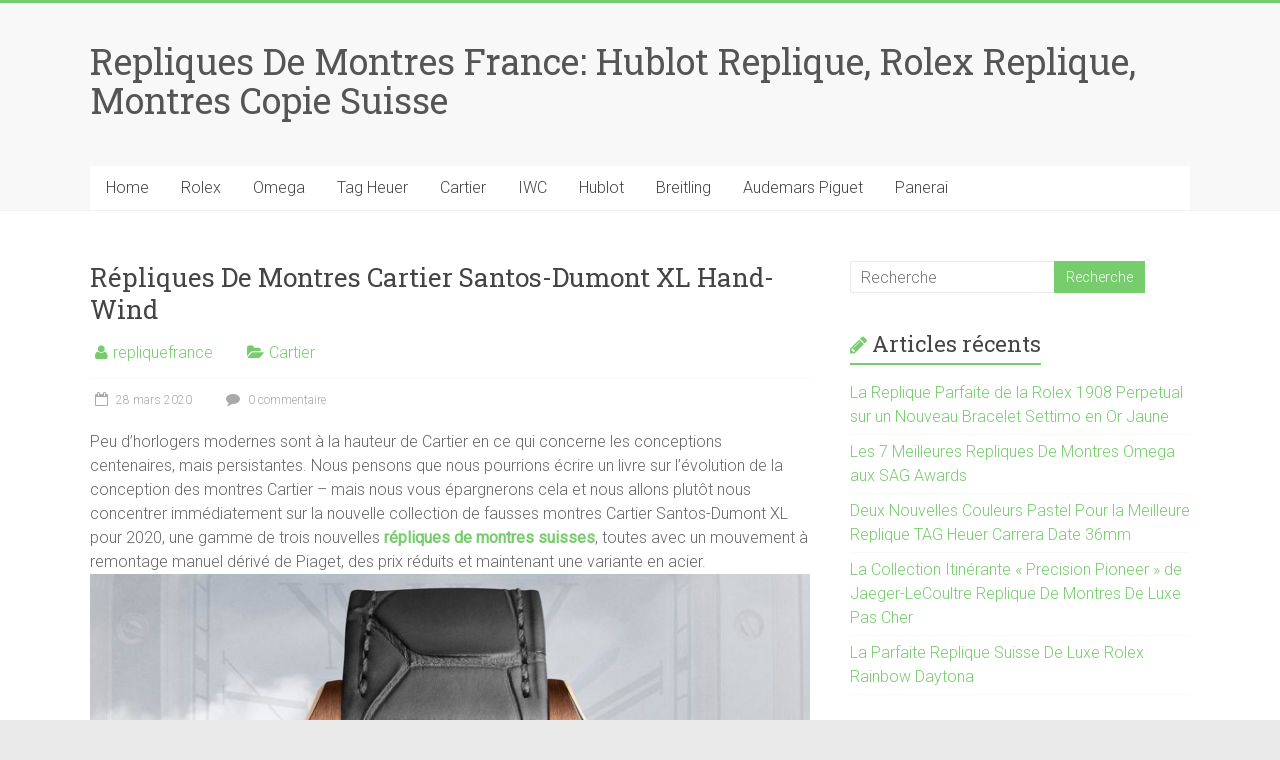

--- FILE ---
content_type: text/html; charset=UTF-8
request_url: http://www.repliquefrance.com/repliques-de-montres-cartier-santos-dumont-xl-hand-wind/
body_size: 9975
content:


<!DOCTYPE html>
<html lang="fr-FR">
<head>
<meta charset="UTF-8" />
<meta name="viewport" content="width=device-width, initial-scale=1">
<link rel="profile" href="http://gmpg.org/xfn/11" />
<link rel="pingback" href="http://www.repliquefrance.com/xmlrpc.php" />
<title>Répliques De Montres Cartier Santos-Dumont XL Hand-Wind &#8211; Repliques De Montres France: Hublot Replique, Rolex Replique, Montres Copie Suisse</title>
<link rel='dns-prefetch' href='//fonts.googleapis.com' />
<link rel='dns-prefetch' href='//s.w.org' />
<link rel="alternate" type="application/rss+xml" title="Repliques De Montres France: Hublot Replique, Rolex Replique, Montres Copie Suisse &raquo; Flux" href="http://www.repliquefrance.com/feed/" />
<link rel="alternate" type="application/rss+xml" title="Repliques De Montres France: Hublot Replique, Rolex Replique, Montres Copie Suisse &raquo; Flux des commentaires" href="http://www.repliquefrance.com/comments/feed/" />
<link rel="alternate" type="application/rss+xml" title="Repliques De Montres France: Hublot Replique, Rolex Replique, Montres Copie Suisse &raquo; Répliques De Montres Cartier Santos-Dumont XL Hand-Wind Flux des commentaires" href="http://www.repliquefrance.com/repliques-de-montres-cartier-santos-dumont-xl-hand-wind/feed/" />
		<script type="text/javascript">
			window._wpemojiSettings = {"baseUrl":"https:\/\/s.w.org\/images\/core\/emoji\/2\/72x72\/","ext":".png","svgUrl":"https:\/\/s.w.org\/images\/core\/emoji\/2\/svg\/","svgExt":".svg","source":{"concatemoji":"http:\/\/www.repliquefrance.com\/wp-includes\/js\/wp-emoji-release.min.js?ver=4.6.30"}};
			!function(e,o,t){var a,n,r;function i(e){var t=o.createElement("script");t.src=e,t.type="text/javascript",o.getElementsByTagName("head")[0].appendChild(t)}for(r=Array("simple","flag","unicode8","diversity","unicode9"),t.supports={everything:!0,everythingExceptFlag:!0},n=0;n<r.length;n++)t.supports[r[n]]=function(e){var t,a,n=o.createElement("canvas"),r=n.getContext&&n.getContext("2d"),i=String.fromCharCode;if(!r||!r.fillText)return!1;switch(r.textBaseline="top",r.font="600 32px Arial",e){case"flag":return(r.fillText(i(55356,56806,55356,56826),0,0),n.toDataURL().length<3e3)?!1:(r.clearRect(0,0,n.width,n.height),r.fillText(i(55356,57331,65039,8205,55356,57096),0,0),a=n.toDataURL(),r.clearRect(0,0,n.width,n.height),r.fillText(i(55356,57331,55356,57096),0,0),a!==n.toDataURL());case"diversity":return r.fillText(i(55356,57221),0,0),a=(t=r.getImageData(16,16,1,1).data)[0]+","+t[1]+","+t[2]+","+t[3],r.fillText(i(55356,57221,55356,57343),0,0),a!=(t=r.getImageData(16,16,1,1).data)[0]+","+t[1]+","+t[2]+","+t[3];case"simple":return r.fillText(i(55357,56835),0,0),0!==r.getImageData(16,16,1,1).data[0];case"unicode8":return r.fillText(i(55356,57135),0,0),0!==r.getImageData(16,16,1,1).data[0];case"unicode9":return r.fillText(i(55358,56631),0,0),0!==r.getImageData(16,16,1,1).data[0]}return!1}(r[n]),t.supports.everything=t.supports.everything&&t.supports[r[n]],"flag"!==r[n]&&(t.supports.everythingExceptFlag=t.supports.everythingExceptFlag&&t.supports[r[n]]);t.supports.everythingExceptFlag=t.supports.everythingExceptFlag&&!t.supports.flag,t.DOMReady=!1,t.readyCallback=function(){t.DOMReady=!0},t.supports.everything||(a=function(){t.readyCallback()},o.addEventListener?(o.addEventListener("DOMContentLoaded",a,!1),e.addEventListener("load",a,!1)):(e.attachEvent("onload",a),o.attachEvent("onreadystatechange",function(){"complete"===o.readyState&&t.readyCallback()})),(a=t.source||{}).concatemoji?i(a.concatemoji):a.wpemoji&&a.twemoji&&(i(a.twemoji),i(a.wpemoji)))}(window,document,window._wpemojiSettings);
		</script>
		<style type="text/css">
img.wp-smiley,
img.emoji {
	display: inline !important;
	border: none !important;
	box-shadow: none !important;
	height: 1em !important;
	width: 1em !important;
	margin: 0 .07em !important;
	vertical-align: -0.1em !important;
	background: none !important;
	padding: 0 !important;
}
</style>
<link rel='stylesheet' id='accelerate_style-css'  href='http://www.repliquefrance.com/wp-content/themes/accelerate/style.css?ver=4.6.30' type='text/css' media='all' />
<link rel='stylesheet' id='accelerate_googlefonts-css'  href='//fonts.googleapis.com/css?family=Roboto%3A400%2C300%2C100%7CRoboto+Slab%3A700%2C400&#038;ver=4.6.30' type='text/css' media='all' />
<link rel='stylesheet' id='accelerate-fontawesome-css'  href='http://www.repliquefrance.com/wp-content/themes/accelerate/fontawesome/css/font-awesome.css?ver=4.3.0' type='text/css' media='all' />
<script type='text/javascript' src='http://www.repliquefrance.com/wp-includes/js/jquery/jquery.js?ver=1.12.4'></script>
<script type='text/javascript' src='http://www.repliquefrance.com/wp-includes/js/jquery/jquery-migrate.min.js?ver=1.4.1'></script>
<script type='text/javascript' src='http://www.repliquefrance.com/wp-content/themes/accelerate/js/accelerate-custom.js?ver=4.6.30'></script>
<link rel='https://api.w.org/' href='http://www.repliquefrance.com/wp-json/' />
<link rel="EditURI" type="application/rsd+xml" title="RSD" href="http://www.repliquefrance.com/xmlrpc.php?rsd" />
<link rel="wlwmanifest" type="application/wlwmanifest+xml" href="http://www.repliquefrance.com/wp-includes/wlwmanifest.xml" /> 
<link rel='prev' title='Répliques De Montres Omega Seamaster 1948 Limited Edition' href='http://www.repliquefrance.com/repliques-de-montres-omega-seamaster-1948-limited-edition/' />
<link rel='next' title='Replique Montre Panerai Luminor Submersible Chrono Guillaume Néry Edition PAM 982' href='http://www.repliquefrance.com/replique-montre-panerai-luminor-submersible-chrono-guillaume-nery-edition-pam-982/' />
<meta name="generator" content="WordPress 4.6.30" />
<link rel="canonical" href="http://www.repliquefrance.com/repliques-de-montres-cartier-santos-dumont-xl-hand-wind/" />
<link rel='shortlink' href='http://www.repliquefrance.com/?p=637' />
<link rel="alternate" type="application/json+oembed" href="http://www.repliquefrance.com/wp-json/oembed/1.0/embed?url=http%3A%2F%2Fwww.repliquefrance.com%2Frepliques-de-montres-cartier-santos-dumont-xl-hand-wind%2F" />
<link rel="alternate" type="text/xml+oembed" href="http://www.repliquefrance.com/wp-json/oembed/1.0/embed?url=http%3A%2F%2Fwww.repliquefrance.com%2Frepliques-de-montres-cartier-santos-dumont-xl-hand-wind%2F&#038;format=xml" />
		<style type="text/css">.recentcomments a{display:inline !important;padding:0 !important;margin:0 !important;}</style>
		</head>

<body class="single single-post postid-637 single-format-standard  better-responsive-menu wide">
<div id="page" class="hfeed site">
		<header id="masthead" class="site-header clearfix">

		<div id="header-text-nav-container" class="clearfix">

			
			<div class="inner-wrap">

				<div id="header-text-nav-wrap" class="clearfix">
					<div id="header-left-section">
												<div id="header-text" class="">
														<h3 id="site-title">
									<a href="http://www.repliquefrance.com/" title="Repliques De Montres France: Hublot Replique, Rolex Replique, Montres Copie Suisse" rel="home">Repliques De Montres France: Hublot Replique, Rolex Replique, Montres Copie Suisse</a>
								</h3>
													</div><!-- #header-text -->
					</div><!-- #header-left-section -->
					<div id="header-right-section">
									    	</div><!-- #header-right-section -->

			   </div><!-- #header-text-nav-wrap -->

			</div><!-- .inner-wrap -->

			
			<nav id="site-navigation" class="main-navigation inner-wrap clearfix" role="navigation">
				<h3 class="menu-toggle">Menu</h3>
				<div class="menu-replique-montre-container"><ul id="menu-replique-montre" class="menu"><li id="menu-item-190" class="menu-item menu-item-type-custom menu-item-object-custom menu-item-home menu-item-190"><a href="http://www.repliquefrance.com/">Home</a></li>
<li id="menu-item-181" class="menu-item menu-item-type-taxonomy menu-item-object-category menu-item-181"><a href="http://www.repliquefrance.com/categories/rolex/">Rolex</a></li>
<li id="menu-item-182" class="menu-item menu-item-type-taxonomy menu-item-object-category menu-item-182"><a href="http://www.repliquefrance.com/categories/omega/">Omega</a></li>
<li id="menu-item-183" class="menu-item menu-item-type-taxonomy menu-item-object-category menu-item-183"><a href="http://www.repliquefrance.com/categories/tag-heuer/">Tag Heuer</a></li>
<li id="menu-item-184" class="menu-item menu-item-type-taxonomy menu-item-object-category current-post-ancestor current-menu-parent current-post-parent menu-item-184"><a href="http://www.repliquefrance.com/categories/cartier/">Cartier</a></li>
<li id="menu-item-185" class="menu-item menu-item-type-taxonomy menu-item-object-category menu-item-185"><a href="http://www.repliquefrance.com/categories/iwc/">IWC</a></li>
<li id="menu-item-186" class="menu-item menu-item-type-taxonomy menu-item-object-category menu-item-186"><a href="http://www.repliquefrance.com/categories/hublot/">Hublot</a></li>
<li id="menu-item-187" class="menu-item menu-item-type-taxonomy menu-item-object-category menu-item-187"><a href="http://www.repliquefrance.com/categories/breitling/">Breitling</a></li>
<li id="menu-item-188" class="menu-item menu-item-type-taxonomy menu-item-object-category menu-item-188"><a href="http://www.repliquefrance.com/categories/audemars-piguet/">Audemars Piguet</a></li>
<li id="menu-item-189" class="menu-item menu-item-type-taxonomy menu-item-object-category menu-item-189"><a href="http://www.repliquefrance.com/categories/panerai/">Panerai</a></li>
</ul></div>			</nav>
		</div><!-- #header-text-nav-container -->

		
		
	</header>
			<div id="main" class="clearfix">
		<div class="inner-wrap clearfix">
			
	<div id="primary">
		<div id="content" class="clearfix">

						
				
<article id="post-637" class="post-637 post type-post status-publish format-standard hentry category-cartier">
	
	
	<header class="entry-header">
		<h1 class="entry-title">
			Répliques De Montres Cartier Santos-Dumont XL Hand-Wind		</h1>
	</header>

	<div class="entry-meta">	<span class="byline"><span class="author vcard"><i class="fa fa-user"></i><a class="url fn n" href="http://www.repliquefrance.com/author/repliquefrance/" title="repliquefrance">repliquefrance</a></span></span>
	<span class="cat-links"><i class="fa fa-folder-open"></i><a href="http://www.repliquefrance.com/categories/cartier/" rel="category tag">Cartier</a></span>
		<span class="sep"><span class="post-format"><i class="fa "></i></span></span>

		<span class="posted-on"><a href="http://www.repliquefrance.com/repliques-de-montres-cartier-santos-dumont-xl-hand-wind/" title="4 h 01 min" rel="bookmark"><i class="fa fa-calendar-o"></i> <time class="entry-date published" datetime="2020-03-28T04:01:10+00:00">28 mars 2020</time></a></span>   		<span class="comments-link"><a href="http://www.repliquefrance.com/repliques-de-montres-cartier-santos-dumont-xl-hand-wind/#respond"><i class="fa fa-comment"></i> 0 commentaire</a></span>
   	</div>
	<div class="entry-content clearfix">
		<p>Peu d&rsquo;horlogers modernes sont à la hauteur de Cartier en ce qui concerne les conceptions centenaires, mais persistantes. Nous pensons que nous pourrions écrire un livre sur l&rsquo;évolution de la conception des montres Cartier &#8211; mais nous vous épargnerons cela et nous allons plutôt nous concentrer immédiatement sur la nouvelle collection de fausses montres Cartier Santos-Dumont XL pour 2020, une gamme de trois nouvelles <a href="http://www.repliquefrance.com/"><strong>répliques de montres suisses</strong></a>, toutes avec un mouvement à remontage manuel dérivé de Piaget, des prix réduits et maintenant une variante en acier.<br />
<img class="wp-image-638 size-large aligncenter" src="http://www.repliquefrance.com/wp-content/uploads/2020/03/Replique-Cartier-Santos-Dumont-XL-Hand-Wind-2020-1024x1024.jpg" alt="Replique Cartier Santos Dumont XL Hand-Wind 2020" width="720" height="720" srcset="http://www.repliquefrance.com/wp-content/uploads/2020/03/Replique-Cartier-Santos-Dumont-XL-Hand-Wind-2020-1024x1024.jpg 1024w, http://www.repliquefrance.com/wp-content/uploads/2020/03/Replique-Cartier-Santos-Dumont-XL-Hand-Wind-2020-150x150.jpg 150w, http://www.repliquefrance.com/wp-content/uploads/2020/03/Replique-Cartier-Santos-Dumont-XL-Hand-Wind-2020-300x300.jpg 300w, http://www.repliquefrance.com/wp-content/uploads/2020/03/Replique-Cartier-Santos-Dumont-XL-Hand-Wind-2020-768x768.jpg 768w, http://www.repliquefrance.com/wp-content/uploads/2020/03/Replique-Cartier-Santos-Dumont-XL-Hand-Wind-2020-230x230.jpg 230w, http://www.repliquefrance.com/wp-content/uploads/2020/03/Replique-Cartier-Santos-Dumont-XL-Hand-Wind-2020-365x365.jpg 365w, http://www.repliquefrance.com/wp-content/uploads/2020/03/Replique-Cartier-Santos-Dumont-XL-Hand-Wind-2020.jpg 1472w" sizes="(max-width: 720px) 100vw, 720px" /></p>
<p>La Cartier Santos a joué un rôle majeur en ouvrant la voie non seulement aux répliques de montres de pilote, mais aussi aux <strong>répliques de montres de luxe pour hommes</strong>, en général. Au cours de son histoire vieille de plus d&rsquo;un siècle, le Santos a été beaucoup de choses pour beaucoup de gens &#8211; mais peut-être que la plupart d&rsquo;entre nous s&rsquo;en souviendront comme le Santos XL trapu (presque trop trapu) qui était une star de la fin des années 2000 et du début des années 2010, suivi par le Santos 100 toujours assez volumineux (examiné ici).</p>
<figure id="attachment_639" style="width: 720px" class="wp-caption aligncenter"><img class="wp-image-639 size-large" src="http://www.repliquefrance.com/wp-content/uploads/2020/03/Cartier-Santos-Dumont-Répliques-De-Montres-Hhistoriques-1024x874.jpg" alt="Cartier  Santos Dumont Répliques De Montres Hhistoriques" width="720" height="615" srcset="http://www.repliquefrance.com/wp-content/uploads/2020/03/Cartier-Santos-Dumont-Répliques-De-Montres-Hhistoriques-1024x874.jpg 1024w, http://www.repliquefrance.com/wp-content/uploads/2020/03/Cartier-Santos-Dumont-Répliques-De-Montres-Hhistoriques-300x256.jpg 300w, http://www.repliquefrance.com/wp-content/uploads/2020/03/Cartier-Santos-Dumont-Répliques-De-Montres-Hhistoriques-768x656.jpg 768w, http://www.repliquefrance.com/wp-content/uploads/2020/03/Cartier-Santos-Dumont-Répliques-De-Montres-Hhistoriques.jpg 1536w" sizes="(max-width: 720px) 100vw, 720px" /><figcaption class="wp-caption-text">De gauche à droite: un Santos Cartier «WCL88A16» de 1916 et un Santos 1912, «l&rsquo;un des tout premiers Santos créés par Cartier» selon la marque.</figcaption></figure>
<p><img class="aligncenter wp-image-640 size-large" src="http://www.repliquefrance.com/wp-content/uploads/2020/03/Replique-Cartier-Santos-Dumont-XL-Hand-Wind-2020-2-851x1024.jpg" alt="Replique Cartier Santos Dumont XL Hand-Wind 2020" width="720" height="866" srcset="http://www.repliquefrance.com/wp-content/uploads/2020/03/Replique-Cartier-Santos-Dumont-XL-Hand-Wind-2020-2-851x1024.jpg 851w, http://www.repliquefrance.com/wp-content/uploads/2020/03/Replique-Cartier-Santos-Dumont-XL-Hand-Wind-2020-2-249x300.jpg 249w, http://www.repliquefrance.com/wp-content/uploads/2020/03/Replique-Cartier-Santos-Dumont-XL-Hand-Wind-2020-2-768x924.jpg 768w, http://www.repliquefrance.com/wp-content/uploads/2020/03/Replique-Cartier-Santos-Dumont-XL-Hand-Wind-2020-2.jpg 1277w" sizes="(max-width: 720px) 100vw, 720px" /></p>
<p><strong>Grandes répliques de montres</strong> à part entière, elles manquaient toutes de la délicatesse des premières répliques de montres Cartier Santos. La copie de la collection Santos-Dumont, avec cette remarquable extension «-Dumont» à son nom, marque une prise nettement différente qui se dirige vers ces petites montres avec tant de raffinement dans leurs proportions.</p>
<p><img class="aligncenter wp-image-641 size-large" src="http://www.repliquefrance.com/wp-content/uploads/2020/03/Replique-Cartier-Santos-Dumont-XL-Hand-Wind-2020-3-1024x528.jpg" alt="Replique Cartier Santos Dumont XL Hand-Wind 2020" width="720" height="371" srcset="http://www.repliquefrance.com/wp-content/uploads/2020/03/Replique-Cartier-Santos-Dumont-XL-Hand-Wind-2020-3-1024x528.jpg 1024w, http://www.repliquefrance.com/wp-content/uploads/2020/03/Replique-Cartier-Santos-Dumont-XL-Hand-Wind-2020-3-300x155.jpg 300w, http://www.repliquefrance.com/wp-content/uploads/2020/03/Replique-Cartier-Santos-Dumont-XL-Hand-Wind-2020-3-768x396.jpg 768w, http://www.repliquefrance.com/wp-content/uploads/2020/03/Replique-Cartier-Santos-Dumont-XL-Hand-Wind-2020-3.jpg 1536w" sizes="(max-width: 720px) 100vw, 720px" /></p>
<p>Cette tendance se poursuit dans les répliques de montres Cartier Santos-Dumont XL à remontage manuel pour 2020, qui sont disponibles en trois variantes: or rose 18 carats, bicolore avec or rose 18 carats et acier, et une variante tout en acier. Tous appelés «extra-large» par Cartier, ils mesurent 46,6 mm par 33,9 mm et ont une épaisseur impressionnante de 7,5 mm. Ce profil mince est atteint grâce à l&rsquo;utilisation d&rsquo;un <strong>calibre Cartier 430MC</strong> exceptionnellement fin, dérivé de Piaget, qui ne mesure que 2,15 mm d&rsquo;épaisseur.</p>
<p>Étant donné que seuls les tout derniers mouvements ultra-minces sont capables d&rsquo;étirer la réserve de marche, ce calibre 430P / 430MC plus ancien (mais éprouvé) offre une réserve de marche de 38 heures plus courte assortie à une fréquence de fonctionnement plus lente de 21600 bph. En pratique, cela signifie que vous aurez envie de remonter cette beauté chaque jour &#8211; une corvée gratifiante, bien sûr.</p>
<p><img class="aligncenter wp-image-642 size-large" src="http://www.repliquefrance.com/wp-content/uploads/2020/03/Replique-Cartier-Santos-Dumont-XL-Hand-Wind-2020-Or-1024x589.jpg" alt="Replique Cartier Santos Dumont XL Hand Wind 2020 Or" width="720" height="414" srcset="http://www.repliquefrance.com/wp-content/uploads/2020/03/Replique-Cartier-Santos-Dumont-XL-Hand-Wind-2020-Or-1024x589.jpg 1024w, http://www.repliquefrance.com/wp-content/uploads/2020/03/Replique-Cartier-Santos-Dumont-XL-Hand-Wind-2020-Or-300x173.jpg 300w, http://www.repliquefrance.com/wp-content/uploads/2020/03/Replique-Cartier-Santos-Dumont-XL-Hand-Wind-2020-Or-768x442.jpg 768w, http://www.repliquefrance.com/wp-content/uploads/2020/03/Replique-Cartier-Santos-Dumont-XL-Hand-Wind-2020-Or.jpg 1536w" sizes="(max-width: 720px) 100vw, 720px" /></p>
<p>Pour en revenir à la réplique de la collection Cartier Santos-Dumont XL Hand-Wind, mon seul petit reproche avec ceux-ci, en tant qu&rsquo;amateur de montres, est le fait que la couronne est votre seule interaction et votre seul indicateur de la présence d&rsquo;une main. mouvement de la plaie… Pour être juste, il y a aussi «mécanique» écrit en petites polices sur le fond du boîtier. Une seconde de course serait autant un sacrilège qu&rsquo;une fenêtre de date sur ce design, mais un fond ouvert, même avec juste une petite ouverture quelque part, révélant les ponts recouverts de Cartier &laquo;&nbsp;C&nbsp;&raquo; partout, aurait été une belle petite touche . Une fenêtre de secondes en cours d&rsquo;exécution ou une réserve de puissance à l&rsquo;arrière aurait vraiment été le prochain niveau &#8211; mais aurait probablement entraîné une augmentation du prix. Cartier ne semble pas fournir d&rsquo;images de fond, vous devrez donc utiliser votre imagination pour imaginer un fond solide avec du texte dessus.</p>
<p>Le prix des <strong>fausses montres Cartier Santos-Dumont XL</strong> à remontage manuel n&rsquo;a pas encore été confirmé, mais elles devraient se situer autour de 4700 € pour l&rsquo;acier, 6500 € pour les deux tons et 12500 € pour la version en or rose 18 carats massif, et vous pouvez commencer à chasser l&rsquo;un d&rsquo;eux dans les boutiques Cartier à partir de mai. Un design d&rsquo;une élégance exceptionnelle, propulsé par un mouvement mécanique mince et encapsulé dans des boîtiers joliment exécutés. Nous souhaitons que tous les designs «emblématiques» montrent des progrès comme celui-ci.</p>
	</div>

	</article>
				
		<ul class="default-wp-page clearfix">
			<li class="previous"><a href="http://www.repliquefrance.com/repliques-de-montres-omega-seamaster-1948-limited-edition/" rel="prev"><span class="meta-nav">&larr;</span> Répliques De Montres Omega Seamaster 1948 Limited Edition</a></li>
			<li class="next"><a href="http://www.repliquefrance.com/replique-montre-panerai-luminor-submersible-chrono-guillaume-nery-edition-pam-982/" rel="next">Replique Montre Panerai Luminor Submersible Chrono Guillaume Néry Edition PAM 982 <span class="meta-nav">&rarr;</span></a></li>
		</ul>
	
				
<div id="comments" class="comments-area">

	
	
	
					<div id="respond" class="comment-respond">
			<h3 id="reply-title" class="comment-reply-title">Laisser un commentaire <small><a rel="nofollow" id="cancel-comment-reply-link" href="/repliques-de-montres-cartier-santos-dumont-xl-hand-wind/#respond" style="display:none;">Annuler la réponse.</a></small></h3>				<form action="http://www.repliquefrance.com/wp-comments-post.php" method="post" id="commentform" class="comment-form" novalidate>
					<p class="comment-notes"><span id="email-notes">Votre adresse de messagerie ne sera pas publiée.</span> Les champs obligatoires sont indiqués avec <span class="required">*</span></p><p class="comment-form-comment"><label for="comment">Commentaire</label> <textarea id="comment" name="comment" cols="45" rows="8" maxlength="65525" aria-required="true" required="required"></textarea></p><p class="comment-form-author"><label for="author">Nom <span class="required">*</span></label> <input id="author" name="author" type="text" value="" size="30" maxlength="245" aria-required='true' required='required' /></p>
<p class="comment-form-email"><label for="email">Adresse de messagerie <span class="required">*</span></label> <input id="email" name="email" type="email" value="" size="30" maxlength="100" aria-describedby="email-notes" aria-required='true' required='required' /></p>
<p class="comment-form-url"><label for="url">Site web</label> <input id="url" name="url" type="url" value="" size="30" maxlength="200" /></p>
<p class="form-submit"><input name="submit" type="submit" id="submit" class="submit" value="Laisser un commentaire" /> <input type='hidden' name='comment_post_ID' value='637' id='comment_post_ID' />
<input type='hidden' name='comment_parent' id='comment_parent' value='0' />
</p>				</form>
					</div><!-- #respond -->
		
</div><!-- #comments -->
			
		</div><!-- #content -->
	</div><!-- #primary -->
	
	
<div id="secondary">
			
		<aside id="search-2" class="widget widget_search"><form action="http://www.repliquefrance.com/"id="search-form" class="searchform clearfix" method="get">
	<input type="text" placeholder="Recherche" class="s field" name="s">
	<input type="submit" value="Recherche" id="search-submit" name="submit" class="submit">
</form><!-- .searchform --></aside>		<aside id="recent-posts-2" class="widget widget_recent_entries">		<h3 class="widget-title"><span>Articles récents</span></h3>		<ul>
					<li>
				<a href="http://www.repliquefrance.com/la-replique-parfaite-de-la-rolex-1908-perpetual-sur-un-nouveau-bracelet-settimo-en-or-jaune/">La Replique Parfaite de la Rolex 1908 Perpetual sur un Nouveau Bracelet Settimo en Or Jaune</a>
						</li>
					<li>
				<a href="http://www.repliquefrance.com/les-7-meilleures-repliques-de-montres-omega-aux-sag-awards/">Les 7 Meilleures Repliques De Montres Omega aux SAG Awards</a>
						</li>
					<li>
				<a href="http://www.repliquefrance.com/deux-nouvelles-couleurs-pastel-pour-la-meilleure-replique-tag-heuer-carrera-date-36mm/">Deux Nouvelles Couleurs Pastel Pour la Meilleure Replique TAG Heuer Carrera Date 36mm</a>
						</li>
					<li>
				<a href="http://www.repliquefrance.com/la-collection-itinerante-precision-pioneer-de-jaeger-lecoultre-replique-de-montres-de-luxe-pas-cher/">La Collection Itinérante « Precision Pioneer » de Jaeger-LeCoultre Replique De Montres De Luxe Pas Cher</a>
						</li>
					<li>
				<a href="http://www.repliquefrance.com/la-parfaite-replique-suisse-de-luxe-rolex-rainbow-daytona/">La Parfaite Replique Suisse De Luxe Rolex Rainbow Daytona</a>
						</li>
				</ul>
		</aside>		<aside id="recent-comments-2" class="widget widget_recent_comments"><h3 class="widget-title"><span>Commentaires récents</span></h3><ul id="recentcomments"></ul></aside><aside id="archives-2" class="widget widget_archive"><h3 class="widget-title"><span>Archives</span></h3>		<label class="screen-reader-text" for="archives-dropdown-2">Archives</label>
		<select id="archives-dropdown-2" name="archive-dropdown" onchange='document.location.href=this.options[this.selectedIndex].value;'>
			
			<option value="">Sélectionner un mois</option>
				<option value='http://www.repliquefrance.com/2025/06/'> juin 2025 &nbsp;(1)</option>
	<option value='http://www.repliquefrance.com/2025/03/'> mars 2025 &nbsp;(1)</option>
	<option value='http://www.repliquefrance.com/2025/02/'> février 2025 &nbsp;(1)</option>
	<option value='http://www.repliquefrance.com/2024/12/'> décembre 2024 &nbsp;(1)</option>
	<option value='http://www.repliquefrance.com/2024/11/'> novembre 2024 &nbsp;(1)</option>
	<option value='http://www.repliquefrance.com/2024/10/'> octobre 2024 &nbsp;(3)</option>
	<option value='http://www.repliquefrance.com/2024/09/'> septembre 2024 &nbsp;(2)</option>
	<option value='http://www.repliquefrance.com/2024/08/'> août 2024 &nbsp;(2)</option>
	<option value='http://www.repliquefrance.com/2024/07/'> juillet 2024 &nbsp;(2)</option>
	<option value='http://www.repliquefrance.com/2024/05/'> mai 2024 &nbsp;(2)</option>
	<option value='http://www.repliquefrance.com/2024/04/'> avril 2024 &nbsp;(2)</option>
	<option value='http://www.repliquefrance.com/2024/03/'> mars 2024 &nbsp;(1)</option>
	<option value='http://www.repliquefrance.com/2024/02/'> février 2024 &nbsp;(1)</option>
	<option value='http://www.repliquefrance.com/2024/01/'> janvier 2024 &nbsp;(1)</option>
	<option value='http://www.repliquefrance.com/2023/12/'> décembre 2023 &nbsp;(2)</option>
	<option value='http://www.repliquefrance.com/2023/11/'> novembre 2023 &nbsp;(2)</option>
	<option value='http://www.repliquefrance.com/2023/10/'> octobre 2023 &nbsp;(2)</option>
	<option value='http://www.repliquefrance.com/2023/09/'> septembre 2023 &nbsp;(2)</option>
	<option value='http://www.repliquefrance.com/2023/08/'> août 2023 &nbsp;(2)</option>
	<option value='http://www.repliquefrance.com/2023/07/'> juillet 2023 &nbsp;(1)</option>
	<option value='http://www.repliquefrance.com/2023/06/'> juin 2023 &nbsp;(1)</option>
	<option value='http://www.repliquefrance.com/2023/05/'> mai 2023 &nbsp;(1)</option>
	<option value='http://www.repliquefrance.com/2023/02/'> février 2023 &nbsp;(1)</option>
	<option value='http://www.repliquefrance.com/2022/11/'> novembre 2022 &nbsp;(1)</option>
	<option value='http://www.repliquefrance.com/2022/10/'> octobre 2022 &nbsp;(1)</option>
	<option value='http://www.repliquefrance.com/2022/09/'> septembre 2022 &nbsp;(1)</option>
	<option value='http://www.repliquefrance.com/2022/08/'> août 2022 &nbsp;(2)</option>
	<option value='http://www.repliquefrance.com/2022/07/'> juillet 2022 &nbsp;(1)</option>
	<option value='http://www.repliquefrance.com/2022/06/'> juin 2022 &nbsp;(1)</option>
	<option value='http://www.repliquefrance.com/2022/05/'> mai 2022 &nbsp;(1)</option>
	<option value='http://www.repliquefrance.com/2022/04/'> avril 2022 &nbsp;(1)</option>
	<option value='http://www.repliquefrance.com/2022/02/'> février 2022 &nbsp;(1)</option>
	<option value='http://www.repliquefrance.com/2022/01/'> janvier 2022 &nbsp;(1)</option>
	<option value='http://www.repliquefrance.com/2021/12/'> décembre 2021 &nbsp;(1)</option>
	<option value='http://www.repliquefrance.com/2021/11/'> novembre 2021 &nbsp;(1)</option>
	<option value='http://www.repliquefrance.com/2021/08/'> août 2021 &nbsp;(2)</option>
	<option value='http://www.repliquefrance.com/2021/05/'> mai 2021 &nbsp;(1)</option>
	<option value='http://www.repliquefrance.com/2021/04/'> avril 2021 &nbsp;(2)</option>
	<option value='http://www.repliquefrance.com/2021/03/'> mars 2021 &nbsp;(1)</option>
	<option value='http://www.repliquefrance.com/2021/02/'> février 2021 &nbsp;(1)</option>
	<option value='http://www.repliquefrance.com/2021/01/'> janvier 2021 &nbsp;(2)</option>
	<option value='http://www.repliquefrance.com/2020/12/'> décembre 2020 &nbsp;(2)</option>
	<option value='http://www.repliquefrance.com/2020/11/'> novembre 2020 &nbsp;(1)</option>
	<option value='http://www.repliquefrance.com/2020/10/'> octobre 2020 &nbsp;(3)</option>
	<option value='http://www.repliquefrance.com/2020/09/'> septembre 2020 &nbsp;(2)</option>
	<option value='http://www.repliquefrance.com/2020/08/'> août 2020 &nbsp;(2)</option>
	<option value='http://www.repliquefrance.com/2020/07/'> juillet 2020 &nbsp;(2)</option>
	<option value='http://www.repliquefrance.com/2020/06/'> juin 2020 &nbsp;(1)</option>
	<option value='http://www.repliquefrance.com/2020/05/'> mai 2020 &nbsp;(2)</option>
	<option value='http://www.repliquefrance.com/2020/04/'> avril 2020 &nbsp;(1)</option>
	<option value='http://www.repliquefrance.com/2020/03/'> mars 2020 &nbsp;(1)</option>
	<option value='http://www.repliquefrance.com/2020/02/'> février 2020 &nbsp;(1)</option>
	<option value='http://www.repliquefrance.com/2019/12/'> décembre 2019 &nbsp;(2)</option>
	<option value='http://www.repliquefrance.com/2019/09/'> septembre 2019 &nbsp;(1)</option>
	<option value='http://www.repliquefrance.com/2019/08/'> août 2019 &nbsp;(2)</option>
	<option value='http://www.repliquefrance.com/2019/07/'> juillet 2019 &nbsp;(2)</option>
	<option value='http://www.repliquefrance.com/2019/06/'> juin 2019 &nbsp;(1)</option>
	<option value='http://www.repliquefrance.com/2019/05/'> mai 2019 &nbsp;(2)</option>
	<option value='http://www.repliquefrance.com/2019/04/'> avril 2019 &nbsp;(2)</option>
	<option value='http://www.repliquefrance.com/2019/03/'> mars 2019 &nbsp;(1)</option>
	<option value='http://www.repliquefrance.com/2019/02/'> février 2019 &nbsp;(2)</option>
	<option value='http://www.repliquefrance.com/2019/01/'> janvier 2019 &nbsp;(1)</option>
	<option value='http://www.repliquefrance.com/2018/12/'> décembre 2018 &nbsp;(2)</option>
	<option value='http://www.repliquefrance.com/2018/11/'> novembre 2018 &nbsp;(4)</option>
	<option value='http://www.repliquefrance.com/2018/10/'> octobre 2018 &nbsp;(4)</option>
	<option value='http://www.repliquefrance.com/2018/09/'> septembre 2018 &nbsp;(5)</option>
	<option value='http://www.repliquefrance.com/2018/08/'> août 2018 &nbsp;(3)</option>
	<option value='http://www.repliquefrance.com/2018/07/'> juillet 2018 &nbsp;(2)</option>
	<option value='http://www.repliquefrance.com/2018/06/'> juin 2018 &nbsp;(2)</option>
	<option value='http://www.repliquefrance.com/2018/05/'> mai 2018 &nbsp;(3)</option>
	<option value='http://www.repliquefrance.com/2018/04/'> avril 2018 &nbsp;(3)</option>
	<option value='http://www.repliquefrance.com/2018/03/'> mars 2018 &nbsp;(3)</option>
	<option value='http://www.repliquefrance.com/2018/02/'> février 2018 &nbsp;(2)</option>
	<option value='http://www.repliquefrance.com/2018/01/'> janvier 2018 &nbsp;(2)</option>
	<option value='http://www.repliquefrance.com/2017/12/'> décembre 2017 &nbsp;(2)</option>
	<option value='http://www.repliquefrance.com/2017/11/'> novembre 2017 &nbsp;(1)</option>
	<option value='http://www.repliquefrance.com/2017/10/'> octobre 2017 &nbsp;(2)</option>
	<option value='http://www.repliquefrance.com/2017/09/'> septembre 2017 &nbsp;(3)</option>
	<option value='http://www.repliquefrance.com/2017/08/'> août 2017 &nbsp;(1)</option>
	<option value='http://www.repliquefrance.com/2017/07/'> juillet 2017 &nbsp;(2)</option>
	<option value='http://www.repliquefrance.com/2017/06/'> juin 2017 &nbsp;(5)</option>
	<option value='http://www.repliquefrance.com/2017/05/'> mai 2017 &nbsp;(2)</option>
	<option value='http://www.repliquefrance.com/2017/04/'> avril 2017 &nbsp;(2)</option>
	<option value='http://www.repliquefrance.com/2017/03/'> mars 2017 &nbsp;(4)</option>
	<option value='http://www.repliquefrance.com/2017/02/'> février 2017 &nbsp;(3)</option>
	<option value='http://www.repliquefrance.com/2017/01/'> janvier 2017 &nbsp;(4)</option>
	<option value='http://www.repliquefrance.com/2016/12/'> décembre 2016 &nbsp;(10)</option>
	<option value='http://www.repliquefrance.com/2016/11/'> novembre 2016 &nbsp;(6)</option>
	<option value='http://www.repliquefrance.com/2016/10/'> octobre 2016 &nbsp;(19)</option>

		</select>
		</aside><aside id="categories-2" class="widget widget_categories"><h3 class="widget-title"><span>Catégories</span></h3>		<ul>
	<li class="cat-item cat-item-6"><a href="http://www.repliquefrance.com/categories/audemars-piguet/" >Audemars Piguet</a>
</li>
	<li class="cat-item cat-item-15"><a href="http://www.repliquefrance.com/categories/bell-ross/" >Bell &amp; Ross</a>
</li>
	<li class="cat-item cat-item-5"><a href="http://www.repliquefrance.com/categories/breitling/" >Breitling</a>
</li>
	<li class="cat-item cat-item-8"><a href="http://www.repliquefrance.com/categories/cartier/" >Cartier</a>
</li>
	<li class="cat-item cat-item-48"><a href="http://www.repliquefrance.com/categories/chopard/" >Chopard</a>
</li>
	<li class="cat-item cat-item-16"><a href="http://www.repliquefrance.com/categories/franck-muller/" >Franck Muller</a>
</li>
	<li class="cat-item cat-item-3"><a href="http://www.repliquefrance.com/categories/hublot/" >Hublot</a>
</li>
	<li class="cat-item cat-item-10"><a href="http://www.repliquefrance.com/categories/iwc/" >IWC</a>
</li>
	<li class="cat-item cat-item-50"><a href="http://www.repliquefrance.com/categories/jaeger-lecoultre/" >Jaeger-LeCoultre</a>
</li>
	<li class="cat-item cat-item-21"><a href="http://www.repliquefrance.com/categories/meilleure-replique/" >Meilleure Replique</a>
</li>
	<li class="cat-item cat-item-17"><a href="http://www.repliquefrance.com/categories/montblanc/" >Montblanc</a>
</li>
	<li class="cat-item cat-item-2"><a href="http://www.repliquefrance.com/categories/omega/" >Omega</a>
</li>
	<li class="cat-item cat-item-9"><a href="http://www.repliquefrance.com/categories/panerai/" >Panerai</a>
</li>
	<li class="cat-item cat-item-11"><a href="http://www.repliquefrance.com/categories/patek-philippe/" >Patek Philippe</a>
</li>
	<li class="cat-item cat-item-40"><a href="http://www.repliquefrance.com/categories/replique-audemars-piguet-royal-oak-concept/" >Replique Audemars Piguet Royal Oak Concept</a>
</li>
	<li class="cat-item cat-item-41"><a href="http://www.repliquefrance.com/categories/replique-breitling-top-time/" >Replique Breitling Top Time</a>
</li>
	<li class="cat-item cat-item-43"><a href="http://www.repliquefrance.com/categories/replique-cartier-santos/" >Replique Cartier Santos</a>
</li>
	<li class="cat-item cat-item-29"><a href="http://www.repliquefrance.com/categories/replique-iwc-portugieser/" >Replique IWC Portugieser</a>
</li>
	<li class="cat-item cat-item-12"><a href="http://www.repliquefrance.com/categories/replique-montre-de-luxe/" >Replique Montre De Luxe</a>
</li>
	<li class="cat-item cat-item-20"><a href="http://www.repliquefrance.com/categories/replique-montre-hublot-big-bang/" >Replique Montre Hublot Big Bang</a>
</li>
	<li class="cat-item cat-item-51"><a href="http://www.repliquefrance.com/categories/replique-omega-de-ville/" >Replique Omega De Ville</a>
</li>
	<li class="cat-item cat-item-37"><a href="http://www.repliquefrance.com/categories/replique-omega-seamaster/" >Replique Omega Seamaster</a>
</li>
	<li class="cat-item cat-item-45"><a href="http://www.repliquefrance.com/categories/replique-omega-speedmaster/" >Replique Omega Speedmaster</a>
</li>
	<li class="cat-item cat-item-47"><a href="http://www.repliquefrance.com/categories/replique-panerai-luminor/" >Replique Panerai Luminor</a>
</li>
	<li class="cat-item cat-item-32"><a href="http://www.repliquefrance.com/categories/replique-panerai-submersible/" >Replique Panerai Submersible</a>
</li>
	<li class="cat-item cat-item-49"><a href="http://www.repliquefrance.com/categories/replique-rolex-day-date/" >Replique Rolex Day-Date</a>
</li>
	<li class="cat-item cat-item-35"><a href="http://www.repliquefrance.com/categories/replique-rolex-daytona/" >Replique Rolex Daytona</a>
</li>
	<li class="cat-item cat-item-42"><a href="http://www.repliquefrance.com/categories/replique-tag-heuer-aquaracer/" >Replique TAG Heuer Aquaracer</a>
</li>
	<li class="cat-item cat-item-25"><a href="http://www.repliquefrance.com/categories/replique-tag-heuer-carrera/" >Replique Tag Heuer Carrera</a>
</li>
	<li class="cat-item cat-item-44"><a href="http://www.repliquefrance.com/categories/replique-tag-heuer-formula-1/" >Replique TAG Heuer Formula 1</a>
</li>
	<li class="cat-item cat-item-46"><a href="http://www.repliquefrance.com/categories/replique-vacheron-constantin-overseas/" >Replique Vacheron Constantin Overseas</a>
</li>
	<li class="cat-item cat-item-19"><a href="http://www.repliquefrance.com/categories/richard-mille/" >Richard Mille</a>
</li>
	<li class="cat-item cat-item-4"><a href="http://www.repliquefrance.com/categories/rolex/" >Rolex</a>
</li>
	<li class="cat-item cat-item-7"><a href="http://www.repliquefrance.com/categories/tag-heuer/" >Tag Heuer</a>
</li>
	<li class="cat-item cat-item-14"><a href="http://www.repliquefrance.com/categories/ulysse-nardin/" >Ulysse Nardin</a>
</li>
	<li class="cat-item cat-item-18"><a href="http://www.repliquefrance.com/categories/vacheron-constantin/" >Vacheron Constantin</a>
</li>
		</ul>
</aside><aside id="meta-2" class="widget widget_meta"><h3 class="widget-title"><span>Méta</span></h3>			<ul>
						<li><a href="http://www.repliquefrance.com/wp-login.php">Connexion</a></li>
			<li><a href="http://www.repliquefrance.com/feed/">Flux <abbr title="Really Simple Syndication">RSS</abbr> des articles</a></li>
			<li><a href="http://www.repliquefrance.com/comments/feed/"><abbr title="Really Simple Syndication">RSS</abbr> des commentaires</a></li>
			<li><a href="https://fr.wordpress.org/" title="Propulsé par WordPress, plate-forme de publication personnelle sémantique de pointe.">Site de WordPress-FR</a></li>			</ul>
			</aside>	</div>	
	

		</div><!-- .inner-wrap -->
	</div><!-- #main -->	
			<footer id="colophon" class="clearfix">	
			
	
			<div class="footer-socket-wrapper clearfix">
				<div class="inner-wrap">
					<div class="footer-socket-area">
						<div class="copyright">Copyright &copy; 2026 <a href="http://www.repliquefrance.com/" title="Repliques De Montres France: Hublot Replique, Rolex Replique, Montres Copie Suisse" ><span>Repliques De Montres France: Hublot Replique, Rolex Replique, Montres Copie Suisse</span></a>. Propulsé par <a href="http://wordpress.org" target="_blank" title="WordPress"><span>WordPress</span></a>. Thème Accelerate par <a href="http://themegrill.com/themes/accelerate" target="_blank" title="ThemeGrill" rel="designer"><span>ThemeGrill</span></a>.</div>						<nav class="footer-menu" class="clearfix">
									    			</nav>
					</div>
				</div>
			</div>			
		</footer>
		<a href="#masthead" id="scroll-up"><i class="fa fa-long-arrow-up"></i></a>	
	</div><!-- #page -->
	<script type='text/javascript' src='http://www.repliquefrance.com/wp-includes/js/comment-reply.min.js?ver=4.6.30'></script>
<script type='text/javascript' src='http://www.repliquefrance.com/wp-content/themes/accelerate/js/navigation.js?ver=4.6.30'></script>
<script type='text/javascript' src='http://www.repliquefrance.com/wp-includes/js/wp-embed.min.js?ver=4.6.30'></script>
</body>
</html>